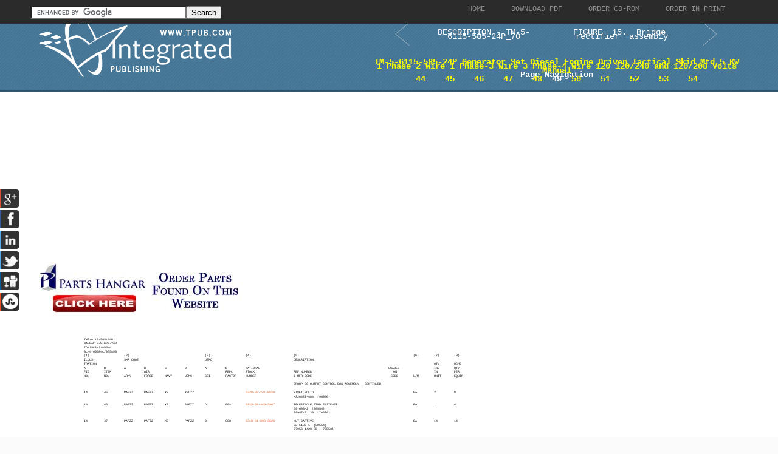

--- FILE ---
content_type: text/html; charset=UTF-8
request_url: https://dieselgenerators.tpub.com/TM-5-6115-585-24P/css/TM-5-6115-585-24P_71.htm
body_size: 5287
content:
<!DOCTYPE html>
<link rel="stylesheet" type="text/css" href="http://www.tpub.com/mobile.css">

<script type="text/javascript">
        var browser = navigator.appName;
        if (browser == "Microsoft Internet Explorer") {
            document.onkeydown=keydownie;
        } else {
            document.onkeydown=keydown;
        }
        function keydownie(e) {
            if (!e) var e = window.event;
            if (e.keyCode) {
                keycode = e.keyCode;
                if ((keycode == 39) || (keycode == 37)) {
                    window.event.keyCode = 0;
                }
            } else {
                keycode = e.which;
            }
            if (keycode == 37) {
                img = document.querySelector("img[src='http://www.tpub.com/arrowleft.jpg'],img[src='http://www.tpub.com/images/left.png']");
                window.location = img.parentElement.href;
                return false;
            } else if (keycode == 39) {
                img = document.querySelector("img[src='http://www.tpub.com/arrowright.jpg'],img[src='http://www.tpub.com/images/right.png']");
                window.location = img.parentElement.href;
                return false;
            }
        }
        function keydown(e) {
            if (e.which) {
                keycode = e.which;
            } else {
                keycode = e.keyCode;
            }
            if (keycode == 37) {
                img = document.querySelector("img[src='http://www.tpub.com/arrowleft.jpg'],img[src='http://www.tpub.com/images/left.png']");
                window.location = img.parentElement.href;
                return false;
            } else if (keycode == 39) {
                img = document.querySelector("img[src='http://www.tpub.com/arrowright.jpg'],img[src='http://www.tpub.com/images/right.png']");
                window.location = img.parentElement.href;
                return false;
            }
        }
</script>
<script>if (top!= self) top.location.replace(location);</script>
<script async
src="//pagead2.googlesyndication.com/pagead/js/adsbygoogle.js"></script>
<script>
  (adsbygoogle = window.adsbygoogle || []).push({
    google_ad_client: "ca-pub-8029680191306394",
    enable_page_level_ads: true
  });
</script>

<!DOCTYPE html PUBLIC "-//W3C//DTD XHTML 1.0 Transitional//EN" "http://www.w3.org/TR/xhtml1/DTD/xhtml1-transitional.dtd">

<html xmlns="http://www.w3.org/1999/xhtml">
	<HEAD>
	<title>DESCRIPTION - TM-5-6115-585-24P_71</title><link rel="canonical" href="http://dieselgenerators.tpub.com/TM-5-6115-585-24P/css/TM-5-6115-585-24P_71.htm"/>
	<meta name="robots" content="index, follow" />
	<meta name="viewport" content="width=device-width, initial-scale=1, maximum-scale=1">
	<meta http-equiv="Content-Type" content="text/html; charset=UTF-8" />
	<link href="//www.tpub.com/css/style99.css" rel="stylesheet" type="text/css" />
	<link href="//www.tpub.com/css/respon.css" rel="stylesheet" type="text/css" />
	<script src="//ajax.googleapis.com/ajax/libs/jquery/2.1.0/jquery.min.js"></script>

	<link rel="stylesheet" href="//www.tpub.com/social/css/social.css" type="text/css" />
	<script src="//www.tpub.com/social/js/socialbars.js" type="text/javascript"></script>


	<!--ui_totop START -->
	<link href="//www.tpub.com/ui_totop/css/ui.totop.css" rel="stylesheet" />
	<!-- <script src="//www.tpub.com/ui_totop/js/jquery.ui.totop.js" charset="utf-8"></script> -->

	<script src="//ajax.googleapis.com/ajax/libs/jqueryui/1.10.4/jquery-ui.min.js"></script>
	<!-- ui_totop END -->
	<!-- superfish -->
	<link rel="stylesheet" media="screen" href="//www.tpub.com/superfish/css/superfish.css" />
	<script src="//www.tpub.com/superfish/js/superfish-1.4.8/js/hoverIntent.js"></script>
	<script src="//www.tpub.com/superfish/js/superfish-1.4.8/js/superfish.js"></script>
	<script src="//www.tpub.com/superfish/js/superfish-1.4.8/js/supersubs.js"></script>
	<script src="//www.tpub.com/js/selectnav.min.js"></script>
	<!-- ENDS superfish -->
	<style>
/* page size information */
.pg{position:relative;top:0px;left:0px;height:1056px;width:816px;}

/* some global information */
BODY{font-family:"Courier New",Courier,monospace;font-size:5px;color:#000000;background-color:#fbfbfb;}
A{text-decoration:none;}

/* text positioning information */
.ps0{position:absolute;top:32px;left:74px;width:61px;}
.ps1{position:absolute;top:38px;left:74px;width:69px;}
.ps2{position:absolute;top:45px;left:74px;width:58px;}
.ps3{position:absolute;top:52px;left:74px;width:69px;}
.ps4{position:absolute;top:58px;left:74px;width:12px;}
.ps5{position:absolute;top:58px;left:140px;width:12px;}
.ps6{position:absolute;top:58px;left:273px;width:12px;}
.ps7{position:absolute;top:58px;left:340px;width:12px;}
.ps8{position:absolute;top:58px;left:419px;width:12px;}
.ps9{position:absolute;top:58px;left:616px;width:12px;}
.ps10{position:absolute;top:58px;left:650px;width:12px;}
.ps11{position:absolute;top:58px;left:683px;width:12px;}
.ps12{position:absolute;top:65px;left:74px;width:23px;}
.ps13{position:absolute;top:65px;left:140px;width:31px;}
.ps14{position:absolute;top:65px;left:273px;width:15px;}
.ps15{position:absolute;top:65px;left:419px;width:42px;}
.ps16{position:absolute;top:72px;left:74px;width:27px;}
.ps17{position:absolute;top:72px;left:650px;width:12px;}
.ps18{position:absolute;top:72px;left:683px;width:15px;}
.ps19{position:absolute;top:79px;left:74px;width:4px;}
.ps20{position:absolute;top:79px;left:107px;width:4px;}
.ps21{position:absolute;top:79px;left:140px;width:4px;}
.ps22{position:absolute;top:79px;left:173px;width:4px;}
.ps23{position:absolute;top:79px;left:207px;width:4px;}
.ps24{position:absolute;top:79px;left:240px;width:4px;}
.ps25{position:absolute;top:79px;left:273px;width:4px;}
.ps26{position:absolute;top:79px;left:307px;width:4px;}
.ps27{position:absolute;top:79px;left:340px;width:31px;}
.ps28{position:absolute;top:79px;left:575px;width:23px;}
.ps29{position:absolute;top:79px;left:650px;width:12px;}
.ps30{position:absolute;top:79px;left:683px;width:12px;}
.ps31{position:absolute;top:85px;left:74px;width:12px;}
.ps32{position:absolute;top:85px;left:107px;width:15px;}
.ps33{position:absolute;top:85px;left:173px;width:12px;}
.ps34{position:absolute;top:85px;left:307px;width:15px;}
.ps35{position:absolute;top:85px;left:340px;width:19px;}
.ps36{position:absolute;top:85px;left:419px;width:38px;}
.ps37{position:absolute;top:85px;left:575px;width:8px;}
.ps38{position:absolute;top:85px;left:583px;width:8px;}
.ps39{position:absolute;top:85px;left:650px;width:8px;}
.ps40{position:absolute;top:85px;left:683px;width:12px;}
.ps41{position:absolute;top:92px;left:74px;width:12px;}
.ps42{position:absolute;top:92px;left:107px;width:12px;}
.ps43{position:absolute;top:92px;left:140px;width:15px;}
.ps44{position:absolute;top:92px;left:173px;width:19px;}
.ps45{position:absolute;top:92px;left:207px;width:15px;}
.ps46{position:absolute;top:92px;left:240px;width:15px;}
.ps47{position:absolute;top:92px;left:273px;width:12px;}
.ps48{position:absolute;top:92px;left:307px;width:23px;}
.ps49{position:absolute;top:92px;left:340px;width:23px;}
.ps50{position:absolute;top:92px;left:419px;width:38px;}
.ps51{position:absolute;top:92px;left:575px;width:4px;}
.ps52{position:absolute;top:92px;left:579px;width:15px;}
.ps53{position:absolute;top:92px;left:616px;width:12px;}
.ps54{position:absolute;top:92px;left:650px;width:15px;}
.ps55{position:absolute;top:92px;left:683px;width:19px;}
.ps56{position:absolute;top:105px;left:419px;width:184px;}
.ps57{position:absolute;top:119px;left:74px;width:8px;}
.ps58{position:absolute;top:119px;left:107px;width:8px;}
.ps59{position:absolute;top:119px;left:140px;width:19px;}
.ps60{position:absolute;top:119px;left:173px;width:19px;}
.ps61{position:absolute;top:119px;left:207px;width:8px;}
.ps62{position:absolute;top:119px;left:240px;width:19px;}
.ps63{position:absolute;top:119px;left:340px;width:61px;}
.ps64{position:absolute;top:119px;left:419px;width:42px;}
.ps65{position:absolute;top:119px;left:616px;width:8px;}
.ps66{position:absolute;top:119px;left:650px;width:4px;}
.ps67{position:absolute;top:119px;left:683px;width:4px;}
.ps68{position:absolute;top:126px;left:419px;width:77px;}
.ps69{position:absolute;top:139px;left:74px;width:8px;}
.ps70{position:absolute;top:139px;left:107px;width:8px;}
.ps71{position:absolute;top:139px;left:140px;width:19px;}
.ps72{position:absolute;top:139px;left:173px;width:19px;}
.ps73{position:absolute;top:139px;left:207px;width:8px;}
.ps74{position:absolute;top:139px;left:240px;width:19px;}
.ps75{position:absolute;top:139px;left:273px;width:4px;}
.ps76{position:absolute;top:139px;left:307px;width:12px;}
.ps77{position:absolute;top:139px;left:340px;width:61px;}
.ps78{position:absolute;top:139px;left:419px;width:92px;}
.ps79{position:absolute;top:139px;left:616px;width:8px;}
.ps80{position:absolute;top:139px;left:650px;width:4px;}
.ps81{position:absolute;top:139px;left:683px;width:4px;}
.ps82{position:absolute;top:146px;left:419px;width:65px;}
.ps83{position:absolute;top:152px;left:419px;width:77px;}
.ps84{position:absolute;top:166px;left:74px;width:8px;}
.ps85{position:absolute;top:166px;left:107px;width:8px;}
.ps86{position:absolute;top:166px;left:140px;width:19px;}
.ps87{position:absolute;top:166px;left:173px;width:19px;}
.ps88{position:absolute;top:166px;left:207px;width:8px;}
.ps89{position:absolute;top:166px;left:240px;width:19px;}
.ps90{position:absolute;top:166px;left:273px;width:4px;}
.ps91{position:absolute;top:166px;left:307px;width:12px;}
.ps92{position:absolute;top:166px;left:340px;width:61px;}
.ps93{position:absolute;top:166px;left:419px;width:42px;}
.ps94{position:absolute;top:166px;left:616px;width:8px;}
.ps95{position:absolute;top:166px;left:650px;width:8px;}
.ps96{position:absolute;top:166px;left:683px;width:8px;}
.ps97{position:absolute;top:173px;left:419px;width:69px;}
.ps98{position:absolute;top:179px;left:419px;width:84px;}
.ps99{position:absolute;top:690px;left:340px;width:8px;}

/* font properties information */

/* nested font properties infomation */

/* bitmap image information */

-->
 </style>

	</HEAD>
	<BODY>

<div id="socialside">
</div>

    <div class="body_pattern">
      <div class="header_res">
        <div class="main_resize">


          <div class="header_res_text">
          <div class="header_res_text_search"><form action="//www.google.com" id="cse-search-box" target="_blank"><div><input type="hidden" name="cx" value="partner-pub-8029680191306394:9289819292" /><input type="hidden" name="ie" value="UTF-8" /><input type="text" name="q" size="30" /><input type="submit" name="sa" value="Search" /></div></form><script type="text/javascript" src="//www.google.com/coop/cse/brand?form=cse-search-box&amp;lang=en"></script></div>
          </div>

          <nav> 
		<ul id="nav" class="sf-menu">
		  <li><a href="//www.tpub.com" class="menu_navigation"><span>Home</span></a>
		  <li><a href="http://archive.tpub-products.com" class="menu_navigation"><span>Download PDF</span></a></li>
		  <li><a href="http://archive.tpub-products.com" class="menu_navigation"><span>Order CD-ROM</span></a></li>
		  <li><a href="http://archive.tpub-products.com" class="menu_navigation"><span>Order in Print</span></a></li>
		</ul>
          </nav>
          <!-- /menu -->
          <div class="clr"></div>
          <div class="logo"><a href="//www.tpub.com"><img src="//www.tpub.com/images/logo.png"></a></div>
	<div class="naviwhole">
<table><tr><td>
	<div class="leftnavi"><table width="100%"><tr><td><a href="TM-5-6115-585-24P_70.htm"><button class="arrow leftarrow"><svg xmlns="http://www.w3.org/2000/svg" xmlns:xlink="http://www.w3.org/1999/xlink" width="60px" height="40px" viewBox="0 0 50 80" xml:space="preserve"><polyline fill="none" stroke="#FFFFFF" stroke-width="1" stroke-linecap="round" stroke-linejoin="round" points="45.63,75.8 0.375,38.087 45.63,0.375"/></svg></button></a></td><td><a href="TM-5-6115-585-24P_70.htm">DESCRIPTION - TM-5-6115-585-24P_70</a></td></tr></table></div>
</td><td>
	<div class="rightnavi"><table width="100%"><tr><td><a href="TM-5-6115-585-24P_72.htm">FIGURE &nbsp;15. &nbsp;Bridge &nbsp;rectifier &nbsp;assembly</td><td><button class="arrow rightarrow"><svg xmlns="http://www.w3.org/2000/svg" xmlns:xlink="http://www.w3.org/1999/xlink" width="60px" height="40px" viewBox="0 0 50 80" xml:space="preserve"><polyline fill="none" stroke="#FFFFFF" stroke-width="1" stroke-linecap="round" stroke-linejoin="round" points="0.375,0.375 45.63,38.087 0.375,75.8"/></svg></button></a></td></tr></table></div><br>
</td></tr></table>

	<div class="pagenavi"><a href="../index.html">TM-5-6115-585-24P Generator Set Diesel Engine Driven Tactical Skid Mtd 5 KW 1 Phase 2 Wire 1 Phase-3 Wire 3 Phase-4 Wire 120 120/240 and 120/208 Volts Manual</a><br>Page Navigation<br>&nbsp;&nbsp;<a href="TM-5-6115-585-24P_65.htm" title="DESCRIPTION - TM-5-6115-585-24P_65" class="tooltip">44</a>&nbsp;&nbsp;&nbsp;&nbsp;<a href="TM-5-6115-585-24P_67.htm" title="DESCRIPTION - TM-5-6115-585-24P_67" class="tooltip">45</a>&nbsp;&nbsp;&nbsp;&nbsp;<a href="TM-5-6115-585-24P_68.htm" title="FIGURE 14. AC Controlwiring harness, rectifier bridge and identification plates" class="tooltip">46</a>&nbsp;&nbsp;&nbsp;&nbsp;<a href="TM-5-6115-585-24P_69.htm" title="DESCRIPTION - TM-5-6115-585-24P_69" class="tooltip">47</a>&nbsp;&nbsp;&nbsp;&nbsp;<a href="TM-5-6115-585-24P_70.htm" title="DESCRIPTION - TM-5-6115-585-24P_70" class="tooltip">48</a>&nbsp;&nbsp;49&nbsp;&nbsp;<a href="TM-5-6115-585-24P_72.htm" title="FIGURE &nbsp;15. &nbsp;Bridge &nbsp;rectifier &nbsp;assembly" class="tooltip">50</a>&nbsp;&nbsp;&nbsp;&nbsp;<a href="TM-5-6115-585-24P_73.htm" title="DESCRIPTION - TM-5-6115-585-24P_73" class="tooltip">51</a>&nbsp;&nbsp;&nbsp;&nbsp;<a href="TM-5-6115-585-24P_74.htm" title="FIGURE &nbsp;16. &nbsp;Bridge &nbsp;rectifier &nbsp;assembly" class="tooltip">52</a>&nbsp;&nbsp;&nbsp;&nbsp;<a href="TM-5-6115-585-24P_75.htm" title="DESCRIPTION - TM-5-6115-585-24P_75" class="tooltip">53</a>&nbsp;&nbsp;&nbsp;&nbsp;<a href="TM-5-6115-585-24P_76.htm" title="FIGURE 17.&nbsp;&nbsp;Fuel&nbsp;&nbsp;system-less tank" class="tooltip">54</a>&nbsp;&nbsp;</div>





</div>
          <div class="RSS"> 
</div>
          <div class="clr"></div>
        </div>
        <div class="clr"></div>
        
        <!--main_resize end  -->
        <div class="clr"></div>
      </div>
      <div class="clr"></div>
      <div class="main_resize" id="gallery">
        <div class="columns">
          <div class="clr"></div>
          <div class="content_blog">
		<script async src="//pagead2.googlesyndication.com/pagead/js/adsbygoogle.js"></script>
		<!-- Tpub-Top -->
		<ins class="adsbygoogle"
		     style="display:block"
		     data-ad-client="ca-pub-8029680191306394"
		     data-ad-slot="6477295296"
		     data-ad-format="auto"></ins>
		<script>
		(adsbygoogle = window.adsbygoogle || []).push({});
		</script>            
          </div>
            <div class="some_blog">
		<a href="http://www.partshangar.com/rfq.htm" target="_blank"><img src="//www.tpub.com/parts.jpg"></a>
            </div>
          <div class="clr"></div>
        </div>
        

        <div class="columns">
          <div class="clr"></div>
          <div class="content_blog">
		<div class="pos1"><div class="pg">

<!-- bitmap and vector images are written here --><!-- google_ad_section_start -->

<!-- text starts here -->
<span class="ps0"><nobr>TM5-6115-585-24P</nobr></span>
<span class="ps1"><nobr>NAVFAC P-8-623-24P</nobr></span>
<span class="ps2"><nobr>TO-35C2-3-455-4</nobr></span>
<span class="ps3"><nobr>SL-4-05684C/06585B</nobr></span>
<span class="ps4"><nobr>(1)</nobr></span>
<span class="ps5"><nobr>(2)</nobr></span>
<span class="ps6"><nobr>(3)</nobr></span>
<span class="ps7"><nobr>(4)</nobr></span>
<span class="ps8"><nobr>(5)</nobr></span>
<span class="ps9"><nobr>(6)</nobr></span>
<span class="ps10"><nobr>(7)</nobr></span>
<span class="ps11"><nobr>(8)</nobr></span>
<span class="ps12"><nobr>ILLUS-</nobr></span>
<span class="ps13"><nobr>SMR CODE</nobr></span>
<span class="ps14"><nobr>USMC</nobr></span>
<span class="ps15"><nobr>DESCRIPTION</nobr></span>
<span class="ps16"><nobr>TRATION</nobr></span>
<span class="ps17"><nobr>QTY</nobr></span>
<span class="ps18"><nobr>USMC</nobr></span>
<span class="ps19"><nobr>A</nobr></span>
<span class="ps20"><nobr>B</nobr></span>
<span class="ps21"><nobr>A</nobr></span>
<span class="ps22"><nobr>B</nobr></span>
<span class="ps23"><nobr>C</nobr></span>
<span class="ps24"><nobr>D</nobr></span>
<span class="ps25"><nobr>A</nobr></span>
<span class="ps26"><nobr>B</nobr></span>
<span class="ps27"><nobr>NATIONAL</nobr></span>
<span class="ps28"><nobr>USABLE</nobr></span>
<span class="ps29"><nobr>INC</nobr></span>
<span class="ps30"><nobr>QTY</nobr></span>
<span class="ps31"><nobr>FIG</nobr></span>
<span class="ps32"><nobr>ITEM</nobr></span>
<span class="ps33"><nobr>AIR</nobr></span>
<span class="ps34"><nobr>REPL</nobr></span>
<span class="ps35"><nobr>STOCK</nobr></span>
<span class="ps36"><nobr>REF NUMBER</nobr></span>
<span class="ps37"><nobr> &#160;</nobr></span>
<span class="ps38"><nobr>ON</nobr></span>
<span class="ps39"><nobr>IN</nobr></span>
<span class="ps40"><nobr>PER</nobr></span>
<span class="ps41"><nobr>NO.</nobr></span>
<span class="ps42"><nobr>NO.</nobr></span>
<span class="ps43"><nobr>ARMY</nobr></span>
<span class="ps44"><nobr>FORCE</nobr></span>
<span class="ps45"><nobr>NAVY</nobr></span>
<span class="ps46"><nobr>USMC</nobr></span>
<span class="ps47"><nobr>SSI</nobr></span>
<span class="ps48"><nobr>FACTOR</nobr></span>
<span class="ps49"><nobr>NUMBER</nobr></span>
<span class="ps50"><nobr>&#38; MFR CODE</nobr></span>
<span class="ps51"><nobr> </nobr></span>
<span class="ps52"><nobr>CODE</nobr></span>
<span class="ps53"><nobr>U/M</nobr></span>
<span class="ps54"><nobr>UNIT</nobr></span>
<span class="ps55"><nobr>EQUIP</nobr></span>
<span class="ps56"><nobr>GROUP 06 OUTPUT CONTROL BOX ASSEMBLY - CONTINUED</nobr></span>
<span class="ps57"><nobr>14</nobr></span>
<span class="ps58"><nobr>45</nobr></span>
<span class="ps59"><nobr>PAFZZ</nobr></span>
<span class="ps60"><nobr>PAFZZ</nobr></span>
<span class="ps61"><nobr>XB</nobr></span>
<span class="ps62"><nobr>XBOZZ</nobr></span>
<span class="ps63"><nobr><a href="http://rivets.tpub.com/29/00-241-6020.htm">5320-00-241-6020</a></nobr></span>
<span class="ps64"><nobr>RIVET,SOLID</nobr></span>
<span class="ps65"><nobr>EA</nobr></span>
<span class="ps66"><nobr>2</nobr></span>
<span class="ps67"><nobr>8</nobr></span>
<span class="ps68"><nobr>MS20427-404 &#160;(96906)</nobr></span>
<span class="ps69"><nobr>14</nobr></span>
<span class="ps70"><nobr>46</nobr></span>
<span class="ps71"><nobr>PAFZZ</nobr></span>
<span class="ps72"><nobr>PAFZZ</nobr></span>
<span class="ps73"><nobr>XB</nobr></span>
<span class="ps74"><nobr>PAFZZ</nobr></span>
<span class="ps75"><nobr>D</nobr></span>
<span class="ps76"><nobr>008</nobr></span>
<span class="ps77"><nobr><a href="http://fasteners.tpub.com/49/00-449-2967.htm">5325-00-449-2967</a></nobr></span>
<span class="ps78"><nobr>RECEPTACLE,STUD FASTENER</nobr></span>
<span class="ps79"><nobr>EA</nobr></span>
<span class="ps80"><nobr>1</nobr></span>
<span class="ps81"><nobr>4</nobr></span>
<span class="ps82"><nobr>69-693-2 &#160;(30554)</nobr></span>
<span class="ps83"><nobr>99947-P.130 &#160;(76530)</nobr></span>
<span class="ps84"><nobr>14</nobr></span>
<span class="ps85"><nobr>47</nobr></span>
<span class="ps86"><nobr>PAFZZ</nobr></span>
<span class="ps87"><nobr>PAFZZ</nobr></span>
<span class="ps88"><nobr>XB</nobr></span>
<span class="ps89"><nobr>PAFZZ</nobr></span>
<span class="ps90"><nobr>D</nobr></span>
<span class="ps91"><nobr>008</nobr></span>
<span class="ps92"><nobr><a href="http://nutsandwashers.tpub.com/485/01-088-3528.htm">5310-01-088-3528</a></nobr></span>
<span class="ps93"><nobr>NUT,CAPTIVE</nobr></span>
<span class="ps94"><nobr>EA</nobr></span>
<span class="ps95"><nobr>14</nobr></span>
<span class="ps96"><nobr>14</nobr></span>
<span class="ps97"><nobr>72-5102-1 &#160;(30554)</nobr></span>
<span class="ps98"><nobr>C7956-1420-3B &#160;(78553)</nobr></span>
<span class="ps99"><nobr>55</nobr></span>

</div><br>


</div>
          </div>
            <div class="some_blog">
		<script async src="//pagead2.googlesyndication.com/pagead/js/adsbygoogle.js"></script>
		<!-- Tpub-Right -->
		<ins class="adsbygoogle"
		     style="display:block"
		     data-ad-client="ca-pub-8029680191306394"
		     data-ad-slot="9884760099"
		     data-ad-format="auto"></ins>
		<script>
		(adsbygoogle = window.adsbygoogle || []).push({});
		</script>
<br><br><br><br><a href="https://www.securehalo.com/cybersecurity-architecture-infrastructure-services"><img src="//www.tpub.com/assessment.png" alt="Managed Security Service Provider"></a><br>
<script type="text/javascript">

  var _gaq = _gaq || [];
  _gaq.push(['_setAccount', 'UA-557784-1']);
  _gaq.push(['_setDomainName', 'tpub.com']);
  _gaq.push(['_trackPageview']);

  (function() {
    var ga = document.createElement('script'); ga.type = 'text/javascript'; ga.async = true;
    ga.src = ('https:' == document.location.protocol ? 'https://ssl' : 'http://www') + '.google-analytics.com/ga.js';
    var s = document.getElementsByTagName('script')[0]; s.parentNode.insertBefore(ga, s);
  })();

</script>
            </div>
          <div class="clr"></div>
        </div>

	<div class="columns">
          <div class="clr"></div>
          <div class="content_blog">
		<script async src="//pagead2.googlesyndication.com/pagead/js/adsbygoogle.js"></script>
		<!-- Tpub-Top -->
		<ins class="adsbygoogle"
		     style="display:block"
		     data-ad-client="ca-pub-8029680191306394"
		     data-ad-slot="6477295296"
		     data-ad-format="auto"></ins>
		<script>
		(adsbygoogle = window.adsbygoogle || []).push({});
		</script>            
          </div>
            <div class="some_blog">
		<a href="http://www.partshangar.com/rfq.htm" target="_blank"><img src="//www.tpub.com/parts.jpg"></a>
            </div>
          <div class="clr"></div>
        </div>


        <!--main_resize end  --> 
        
      </div>
      <div class="prefooter">
        <div class="main_resize">
          <div class="columns">
            <div class="pref_blog">
              <p><a href="//www.tpub.com/privacy.htm">Privacy Statement</a><br />
             <a href="//www.tpub.com/index/index.htm">Press Release</a><br />
             <a href="//www.tpub.com/contact.htm">Contact</a><br />
              </p>
            </div>
            <div class="clr"></div>
          </div>
          <div class="clr"></div>
        </div>
        <!--main_resize end  -->
        <div class="clr"></div>
      </div>
      <div class="footer">
        <div class="main_resize"> &copy; Copyright Integrated Publishing, Inc.. All Rights Reserved.   </div>
        <!--main_resize end  -->
        <div class="clr"></div>
      </div>
      <div class="clr"></div>
    </div>
</BODY>
</html>
<div itemscope itemtype="http://schema.org/Organization">
<div align="center"><table border="0" width="500" cellpadding="2"><tr><td>
<p align="right"><a itemprop="url" href="//www.tpub.com">
<img itemprop="logo" src="//www.tpub.com/75logo.png" width="50"/></a></td><td>
<font face="Arial" size="1"><span itemprop="name">Integrated Publishing, Inc. - A (SDVOSB) Service Disabled Veteran Owned Small Business</span></font>
<div itemprop="address" itemscope itemtype="http://schema.org/PostalAddress">
<font face="Arial" size="1">
</span></font></td></tr></table></div></div></center></div></div>
</html>




--- FILE ---
content_type: text/html; charset=utf-8
request_url: https://www.google.com/recaptcha/api2/aframe
body_size: 119
content:
<!DOCTYPE HTML><html><head><meta http-equiv="content-type" content="text/html; charset=UTF-8"></head><body><script nonce="McOKCzx_MxK96W3D9sZWfg">/** Anti-fraud and anti-abuse applications only. See google.com/recaptcha */ try{var clients={'sodar':'https://pagead2.googlesyndication.com/pagead/sodar?'};window.addEventListener("message",function(a){try{if(a.source===window.parent){var b=JSON.parse(a.data);var c=clients[b['id']];if(c){var d=document.createElement('img');d.src=c+b['params']+'&rc='+(localStorage.getItem("rc::a")?sessionStorage.getItem("rc::b"):"");window.document.body.appendChild(d);sessionStorage.setItem("rc::e",parseInt(sessionStorage.getItem("rc::e")||0)+1);localStorage.setItem("rc::h",'1768989987151');}}}catch(b){}});window.parent.postMessage("_grecaptcha_ready", "*");}catch(b){}</script></body></html>